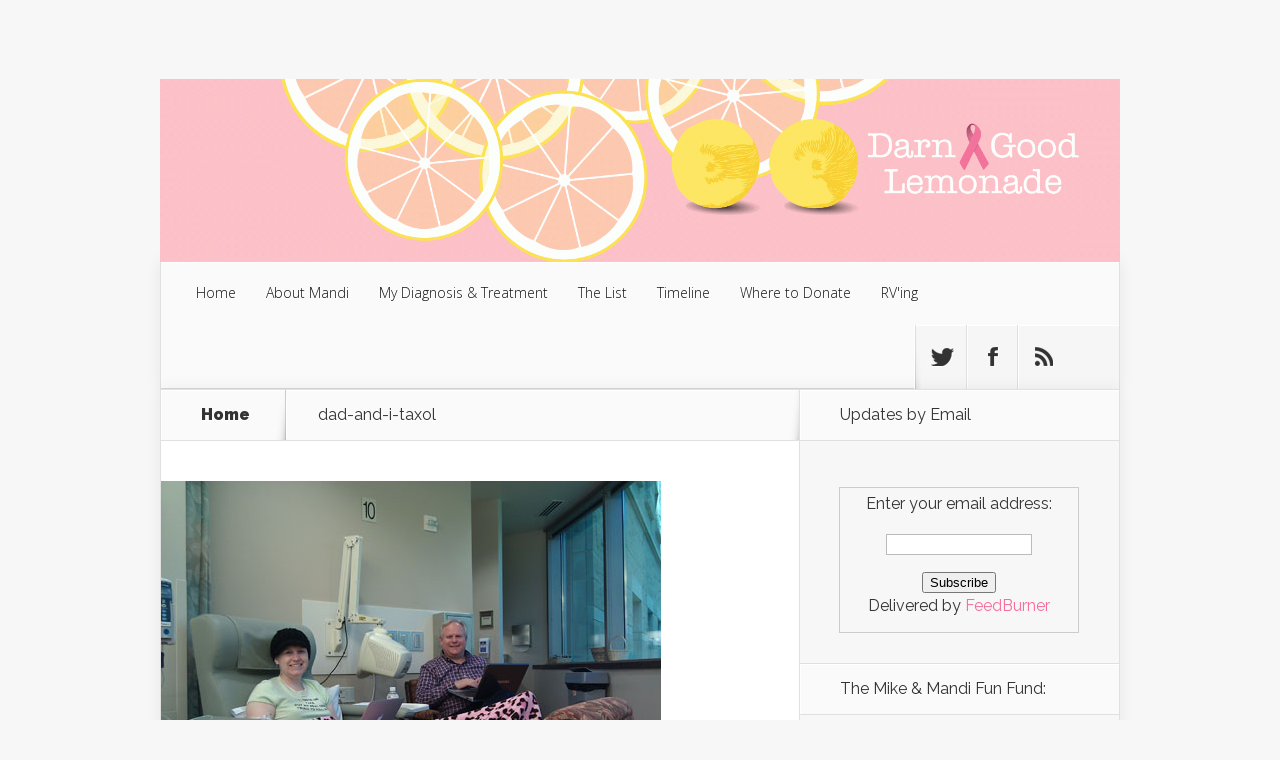

--- FILE ---
content_type: text/html; charset=UTF-8
request_url: https://www.darngoodlemonade.com/index.php/2011/04/22/smoothie-finger-paintings-first-taxol-treatment/dad-and-i-taxol/
body_size: 9200
content:
<!DOCTYPE html>
<!--[if IE 6]>
<html id="ie6" lang="en-US">
<![endif]-->
<!--[if IE 7]>
<html id="ie7" lang="en-US">
<![endif]-->
<!--[if IE 8]>
<html id="ie8" lang="en-US">
<![endif]-->
<!--[if !(IE 6) | !(IE 7) | !(IE 8)  ]><!-->
<html lang="en-US">
<!--<![endif]-->
<head>
	<meta charset="UTF-8" />
			
	
	<link rel="pingback" href="https://www.darngoodlemonade.com/xmlrpc.php" />
	<link rel="SHORTCUT ICON" href="https://www.darngoodlemonade.com/lemons.ico">

		<!--[if lt IE 9]>
	<script src="https://www.darngoodlemonade.com/wp-content/themes/Nexus/js/html5.js" type="text/javascript"></script>
	<![endif]-->

	<script type="text/javascript">
		document.documentElement.className = 'js';
	</script>

	<meta name='robots' content='index, follow, max-image-preview:large, max-snippet:-1, max-video-preview:-1' />
	<style>img:is([sizes="auto" i], [sizes^="auto," i]) { contain-intrinsic-size: 3000px 1500px }</style>
	
	<!-- This site is optimized with the Yoast SEO plugin v21.6 - https://yoast.com/wordpress/plugins/seo/ -->
	<title>dad-and-i-taxol - Darn Good Lemonade</title>
	<link rel="canonical" href="https://www.darngoodlemonade.com/2011/04/22/smoothie-finger-paintings-first-taxol-treatment/dad-and-i-taxol/" />
	<meta property="og:locale" content="en_US" />
	<meta property="og:type" content="article" />
	<meta property="og:title" content="dad-and-i-taxol - Darn Good Lemonade" />
	<meta property="og:description" content="Dad and I." />
	<meta property="og:url" content="https://www.darngoodlemonade.com/2011/04/22/smoothie-finger-paintings-first-taxol-treatment/dad-and-i-taxol/" />
	<meta property="og:site_name" content="Darn Good Lemonade" />
	<meta property="article:publisher" content="http://www.facebook.com/darngoodlemonade" />
	<meta property="og:image" content="https://www.darngoodlemonade.com/2011/04/22/smoothie-finger-paintings-first-taxol-treatment/dad-and-i-taxol" />
	<meta property="og:image:width" content="500" />
	<meta property="og:image:height" content="375" />
	<meta property="og:image:type" content="image/jpeg" />
	<script type="application/ld+json" class="yoast-schema-graph">{"@context":"https://schema.org","@graph":[{"@type":"WebPage","@id":"https://www.darngoodlemonade.com/2011/04/22/smoothie-finger-paintings-first-taxol-treatment/dad-and-i-taxol/","url":"https://www.darngoodlemonade.com/2011/04/22/smoothie-finger-paintings-first-taxol-treatment/dad-and-i-taxol/","name":"dad-and-i-taxol - Darn Good Lemonade","isPartOf":{"@id":"https://www.darngoodlemonade.com/#website"},"primaryImageOfPage":{"@id":"https://www.darngoodlemonade.com/2011/04/22/smoothie-finger-paintings-first-taxol-treatment/dad-and-i-taxol/#primaryimage"},"image":{"@id":"https://www.darngoodlemonade.com/2011/04/22/smoothie-finger-paintings-first-taxol-treatment/dad-and-i-taxol/#primaryimage"},"thumbnailUrl":"https://www.darngoodlemonade.com/wp-content/uploads/2011/04/dad-and-i-taxol.jpg","datePublished":"2011-04-22T19:55:37+00:00","dateModified":"2011-04-22T19:55:37+00:00","breadcrumb":{"@id":"https://www.darngoodlemonade.com/2011/04/22/smoothie-finger-paintings-first-taxol-treatment/dad-and-i-taxol/#breadcrumb"},"inLanguage":"en-US","potentialAction":[{"@type":"ReadAction","target":["https://www.darngoodlemonade.com/2011/04/22/smoothie-finger-paintings-first-taxol-treatment/dad-and-i-taxol/"]}]},{"@type":"ImageObject","inLanguage":"en-US","@id":"https://www.darngoodlemonade.com/2011/04/22/smoothie-finger-paintings-first-taxol-treatment/dad-and-i-taxol/#primaryimage","url":"https://www.darngoodlemonade.com/wp-content/uploads/2011/04/dad-and-i-taxol.jpg","contentUrl":"https://www.darngoodlemonade.com/wp-content/uploads/2011/04/dad-and-i-taxol.jpg","width":"500","height":"375","caption":"Dad and I."},{"@type":"BreadcrumbList","@id":"https://www.darngoodlemonade.com/2011/04/22/smoothie-finger-paintings-first-taxol-treatment/dad-and-i-taxol/#breadcrumb","itemListElement":[{"@type":"ListItem","position":1,"name":"Home","item":"https://www.darngoodlemonade.com/"},{"@type":"ListItem","position":2,"name":"Smoothie Finger Paintings &#8211; First Taxol Treatment","item":"https://www.darngoodlemonade.com/index.php/2011/04/22/smoothie-finger-paintings-first-taxol-treatment/"},{"@type":"ListItem","position":3,"name":"dad-and-i-taxol"}]},{"@type":"WebSite","@id":"https://www.darngoodlemonade.com/#website","url":"https://www.darngoodlemonade.com/","name":"Darn Good Lemonade","description":"Diagnosed at 30, Making Lemonade with Mets at 34","potentialAction":[{"@type":"SearchAction","target":{"@type":"EntryPoint","urlTemplate":"https://www.darngoodlemonade.com/?s={search_term_string}"},"query-input":"required name=search_term_string"}],"inLanguage":"en-US"}]}</script>
	<!-- / Yoast SEO plugin. -->


<link rel='dns-prefetch' href='//fonts.googleapis.com' />
<link rel="alternate" type="application/rss+xml" title="Darn Good Lemonade &raquo; Feed" href="https://www.darngoodlemonade.com/index.php/feed/" />
<link rel="alternate" type="application/rss+xml" title="Darn Good Lemonade &raquo; Comments Feed" href="https://www.darngoodlemonade.com/index.php/comments/feed/" />
<link rel="alternate" type="application/rss+xml" title="Darn Good Lemonade &raquo; dad-and-i-taxol Comments Feed" href="https://www.darngoodlemonade.com/index.php/2011/04/22/smoothie-finger-paintings-first-taxol-treatment/dad-and-i-taxol/feed/" />
<script type="text/javascript">
/* <![CDATA[ */
window._wpemojiSettings = {"baseUrl":"https:\/\/s.w.org\/images\/core\/emoji\/16.0.1\/72x72\/","ext":".png","svgUrl":"https:\/\/s.w.org\/images\/core\/emoji\/16.0.1\/svg\/","svgExt":".svg","source":{"concatemoji":"https:\/\/www.darngoodlemonade.com\/wp-includes\/js\/wp-emoji-release.min.js?ver=6.8.3"}};
/*! This file is auto-generated */
!function(s,n){var o,i,e;function c(e){try{var t={supportTests:e,timestamp:(new Date).valueOf()};sessionStorage.setItem(o,JSON.stringify(t))}catch(e){}}function p(e,t,n){e.clearRect(0,0,e.canvas.width,e.canvas.height),e.fillText(t,0,0);var t=new Uint32Array(e.getImageData(0,0,e.canvas.width,e.canvas.height).data),a=(e.clearRect(0,0,e.canvas.width,e.canvas.height),e.fillText(n,0,0),new Uint32Array(e.getImageData(0,0,e.canvas.width,e.canvas.height).data));return t.every(function(e,t){return e===a[t]})}function u(e,t){e.clearRect(0,0,e.canvas.width,e.canvas.height),e.fillText(t,0,0);for(var n=e.getImageData(16,16,1,1),a=0;a<n.data.length;a++)if(0!==n.data[a])return!1;return!0}function f(e,t,n,a){switch(t){case"flag":return n(e,"\ud83c\udff3\ufe0f\u200d\u26a7\ufe0f","\ud83c\udff3\ufe0f\u200b\u26a7\ufe0f")?!1:!n(e,"\ud83c\udde8\ud83c\uddf6","\ud83c\udde8\u200b\ud83c\uddf6")&&!n(e,"\ud83c\udff4\udb40\udc67\udb40\udc62\udb40\udc65\udb40\udc6e\udb40\udc67\udb40\udc7f","\ud83c\udff4\u200b\udb40\udc67\u200b\udb40\udc62\u200b\udb40\udc65\u200b\udb40\udc6e\u200b\udb40\udc67\u200b\udb40\udc7f");case"emoji":return!a(e,"\ud83e\udedf")}return!1}function g(e,t,n,a){var r="undefined"!=typeof WorkerGlobalScope&&self instanceof WorkerGlobalScope?new OffscreenCanvas(300,150):s.createElement("canvas"),o=r.getContext("2d",{willReadFrequently:!0}),i=(o.textBaseline="top",o.font="600 32px Arial",{});return e.forEach(function(e){i[e]=t(o,e,n,a)}),i}function t(e){var t=s.createElement("script");t.src=e,t.defer=!0,s.head.appendChild(t)}"undefined"!=typeof Promise&&(o="wpEmojiSettingsSupports",i=["flag","emoji"],n.supports={everything:!0,everythingExceptFlag:!0},e=new Promise(function(e){s.addEventListener("DOMContentLoaded",e,{once:!0})}),new Promise(function(t){var n=function(){try{var e=JSON.parse(sessionStorage.getItem(o));if("object"==typeof e&&"number"==typeof e.timestamp&&(new Date).valueOf()<e.timestamp+604800&&"object"==typeof e.supportTests)return e.supportTests}catch(e){}return null}();if(!n){if("undefined"!=typeof Worker&&"undefined"!=typeof OffscreenCanvas&&"undefined"!=typeof URL&&URL.createObjectURL&&"undefined"!=typeof Blob)try{var e="postMessage("+g.toString()+"("+[JSON.stringify(i),f.toString(),p.toString(),u.toString()].join(",")+"));",a=new Blob([e],{type:"text/javascript"}),r=new Worker(URL.createObjectURL(a),{name:"wpTestEmojiSupports"});return void(r.onmessage=function(e){c(n=e.data),r.terminate(),t(n)})}catch(e){}c(n=g(i,f,p,u))}t(n)}).then(function(e){for(var t in e)n.supports[t]=e[t],n.supports.everything=n.supports.everything&&n.supports[t],"flag"!==t&&(n.supports.everythingExceptFlag=n.supports.everythingExceptFlag&&n.supports[t]);n.supports.everythingExceptFlag=n.supports.everythingExceptFlag&&!n.supports.flag,n.DOMReady=!1,n.readyCallback=function(){n.DOMReady=!0}}).then(function(){return e}).then(function(){var e;n.supports.everything||(n.readyCallback(),(e=n.source||{}).concatemoji?t(e.concatemoji):e.wpemoji&&e.twemoji&&(t(e.twemoji),t(e.wpemoji)))}))}((window,document),window._wpemojiSettings);
/* ]]> */
</script>
<meta content="Nexus v.1.7.7" name="generator"/><style id='wp-emoji-styles-inline-css' type='text/css'>

	img.wp-smiley, img.emoji {
		display: inline !important;
		border: none !important;
		box-shadow: none !important;
		height: 1em !important;
		width: 1em !important;
		margin: 0 0.07em !important;
		vertical-align: -0.1em !important;
		background: none !important;
		padding: 0 !important;
	}
</style>
<link rel='stylesheet' id='wp-block-library-css' href='https://www.darngoodlemonade.com/wp-includes/css/dist/block-library/style.min.css?ver=6.8.3' type='text/css' media='all' />
<style id='classic-theme-styles-inline-css' type='text/css'>
/*! This file is auto-generated */
.wp-block-button__link{color:#fff;background-color:#32373c;border-radius:9999px;box-shadow:none;text-decoration:none;padding:calc(.667em + 2px) calc(1.333em + 2px);font-size:1.125em}.wp-block-file__button{background:#32373c;color:#fff;text-decoration:none}
</style>
<style id='global-styles-inline-css' type='text/css'>
:root{--wp--preset--aspect-ratio--square: 1;--wp--preset--aspect-ratio--4-3: 4/3;--wp--preset--aspect-ratio--3-4: 3/4;--wp--preset--aspect-ratio--3-2: 3/2;--wp--preset--aspect-ratio--2-3: 2/3;--wp--preset--aspect-ratio--16-9: 16/9;--wp--preset--aspect-ratio--9-16: 9/16;--wp--preset--color--black: #000000;--wp--preset--color--cyan-bluish-gray: #abb8c3;--wp--preset--color--white: #ffffff;--wp--preset--color--pale-pink: #f78da7;--wp--preset--color--vivid-red: #cf2e2e;--wp--preset--color--luminous-vivid-orange: #ff6900;--wp--preset--color--luminous-vivid-amber: #fcb900;--wp--preset--color--light-green-cyan: #7bdcb5;--wp--preset--color--vivid-green-cyan: #00d084;--wp--preset--color--pale-cyan-blue: #8ed1fc;--wp--preset--color--vivid-cyan-blue: #0693e3;--wp--preset--color--vivid-purple: #9b51e0;--wp--preset--gradient--vivid-cyan-blue-to-vivid-purple: linear-gradient(135deg,rgba(6,147,227,1) 0%,rgb(155,81,224) 100%);--wp--preset--gradient--light-green-cyan-to-vivid-green-cyan: linear-gradient(135deg,rgb(122,220,180) 0%,rgb(0,208,130) 100%);--wp--preset--gradient--luminous-vivid-amber-to-luminous-vivid-orange: linear-gradient(135deg,rgba(252,185,0,1) 0%,rgba(255,105,0,1) 100%);--wp--preset--gradient--luminous-vivid-orange-to-vivid-red: linear-gradient(135deg,rgba(255,105,0,1) 0%,rgb(207,46,46) 100%);--wp--preset--gradient--very-light-gray-to-cyan-bluish-gray: linear-gradient(135deg,rgb(238,238,238) 0%,rgb(169,184,195) 100%);--wp--preset--gradient--cool-to-warm-spectrum: linear-gradient(135deg,rgb(74,234,220) 0%,rgb(151,120,209) 20%,rgb(207,42,186) 40%,rgb(238,44,130) 60%,rgb(251,105,98) 80%,rgb(254,248,76) 100%);--wp--preset--gradient--blush-light-purple: linear-gradient(135deg,rgb(255,206,236) 0%,rgb(152,150,240) 100%);--wp--preset--gradient--blush-bordeaux: linear-gradient(135deg,rgb(254,205,165) 0%,rgb(254,45,45) 50%,rgb(107,0,62) 100%);--wp--preset--gradient--luminous-dusk: linear-gradient(135deg,rgb(255,203,112) 0%,rgb(199,81,192) 50%,rgb(65,88,208) 100%);--wp--preset--gradient--pale-ocean: linear-gradient(135deg,rgb(255,245,203) 0%,rgb(182,227,212) 50%,rgb(51,167,181) 100%);--wp--preset--gradient--electric-grass: linear-gradient(135deg,rgb(202,248,128) 0%,rgb(113,206,126) 100%);--wp--preset--gradient--midnight: linear-gradient(135deg,rgb(2,3,129) 0%,rgb(40,116,252) 100%);--wp--preset--font-size--small: 13px;--wp--preset--font-size--medium: 20px;--wp--preset--font-size--large: 36px;--wp--preset--font-size--x-large: 42px;--wp--preset--spacing--20: 0.44rem;--wp--preset--spacing--30: 0.67rem;--wp--preset--spacing--40: 1rem;--wp--preset--spacing--50: 1.5rem;--wp--preset--spacing--60: 2.25rem;--wp--preset--spacing--70: 3.38rem;--wp--preset--spacing--80: 5.06rem;--wp--preset--shadow--natural: 6px 6px 9px rgba(0, 0, 0, 0.2);--wp--preset--shadow--deep: 12px 12px 50px rgba(0, 0, 0, 0.4);--wp--preset--shadow--sharp: 6px 6px 0px rgba(0, 0, 0, 0.2);--wp--preset--shadow--outlined: 6px 6px 0px -3px rgba(255, 255, 255, 1), 6px 6px rgba(0, 0, 0, 1);--wp--preset--shadow--crisp: 6px 6px 0px rgba(0, 0, 0, 1);}:where(.is-layout-flex){gap: 0.5em;}:where(.is-layout-grid){gap: 0.5em;}body .is-layout-flex{display: flex;}.is-layout-flex{flex-wrap: wrap;align-items: center;}.is-layout-flex > :is(*, div){margin: 0;}body .is-layout-grid{display: grid;}.is-layout-grid > :is(*, div){margin: 0;}:where(.wp-block-columns.is-layout-flex){gap: 2em;}:where(.wp-block-columns.is-layout-grid){gap: 2em;}:where(.wp-block-post-template.is-layout-flex){gap: 1.25em;}:where(.wp-block-post-template.is-layout-grid){gap: 1.25em;}.has-black-color{color: var(--wp--preset--color--black) !important;}.has-cyan-bluish-gray-color{color: var(--wp--preset--color--cyan-bluish-gray) !important;}.has-white-color{color: var(--wp--preset--color--white) !important;}.has-pale-pink-color{color: var(--wp--preset--color--pale-pink) !important;}.has-vivid-red-color{color: var(--wp--preset--color--vivid-red) !important;}.has-luminous-vivid-orange-color{color: var(--wp--preset--color--luminous-vivid-orange) !important;}.has-luminous-vivid-amber-color{color: var(--wp--preset--color--luminous-vivid-amber) !important;}.has-light-green-cyan-color{color: var(--wp--preset--color--light-green-cyan) !important;}.has-vivid-green-cyan-color{color: var(--wp--preset--color--vivid-green-cyan) !important;}.has-pale-cyan-blue-color{color: var(--wp--preset--color--pale-cyan-blue) !important;}.has-vivid-cyan-blue-color{color: var(--wp--preset--color--vivid-cyan-blue) !important;}.has-vivid-purple-color{color: var(--wp--preset--color--vivid-purple) !important;}.has-black-background-color{background-color: var(--wp--preset--color--black) !important;}.has-cyan-bluish-gray-background-color{background-color: var(--wp--preset--color--cyan-bluish-gray) !important;}.has-white-background-color{background-color: var(--wp--preset--color--white) !important;}.has-pale-pink-background-color{background-color: var(--wp--preset--color--pale-pink) !important;}.has-vivid-red-background-color{background-color: var(--wp--preset--color--vivid-red) !important;}.has-luminous-vivid-orange-background-color{background-color: var(--wp--preset--color--luminous-vivid-orange) !important;}.has-luminous-vivid-amber-background-color{background-color: var(--wp--preset--color--luminous-vivid-amber) !important;}.has-light-green-cyan-background-color{background-color: var(--wp--preset--color--light-green-cyan) !important;}.has-vivid-green-cyan-background-color{background-color: var(--wp--preset--color--vivid-green-cyan) !important;}.has-pale-cyan-blue-background-color{background-color: var(--wp--preset--color--pale-cyan-blue) !important;}.has-vivid-cyan-blue-background-color{background-color: var(--wp--preset--color--vivid-cyan-blue) !important;}.has-vivid-purple-background-color{background-color: var(--wp--preset--color--vivid-purple) !important;}.has-black-border-color{border-color: var(--wp--preset--color--black) !important;}.has-cyan-bluish-gray-border-color{border-color: var(--wp--preset--color--cyan-bluish-gray) !important;}.has-white-border-color{border-color: var(--wp--preset--color--white) !important;}.has-pale-pink-border-color{border-color: var(--wp--preset--color--pale-pink) !important;}.has-vivid-red-border-color{border-color: var(--wp--preset--color--vivid-red) !important;}.has-luminous-vivid-orange-border-color{border-color: var(--wp--preset--color--luminous-vivid-orange) !important;}.has-luminous-vivid-amber-border-color{border-color: var(--wp--preset--color--luminous-vivid-amber) !important;}.has-light-green-cyan-border-color{border-color: var(--wp--preset--color--light-green-cyan) !important;}.has-vivid-green-cyan-border-color{border-color: var(--wp--preset--color--vivid-green-cyan) !important;}.has-pale-cyan-blue-border-color{border-color: var(--wp--preset--color--pale-cyan-blue) !important;}.has-vivid-cyan-blue-border-color{border-color: var(--wp--preset--color--vivid-cyan-blue) !important;}.has-vivid-purple-border-color{border-color: var(--wp--preset--color--vivid-purple) !important;}.has-vivid-cyan-blue-to-vivid-purple-gradient-background{background: var(--wp--preset--gradient--vivid-cyan-blue-to-vivid-purple) !important;}.has-light-green-cyan-to-vivid-green-cyan-gradient-background{background: var(--wp--preset--gradient--light-green-cyan-to-vivid-green-cyan) !important;}.has-luminous-vivid-amber-to-luminous-vivid-orange-gradient-background{background: var(--wp--preset--gradient--luminous-vivid-amber-to-luminous-vivid-orange) !important;}.has-luminous-vivid-orange-to-vivid-red-gradient-background{background: var(--wp--preset--gradient--luminous-vivid-orange-to-vivid-red) !important;}.has-very-light-gray-to-cyan-bluish-gray-gradient-background{background: var(--wp--preset--gradient--very-light-gray-to-cyan-bluish-gray) !important;}.has-cool-to-warm-spectrum-gradient-background{background: var(--wp--preset--gradient--cool-to-warm-spectrum) !important;}.has-blush-light-purple-gradient-background{background: var(--wp--preset--gradient--blush-light-purple) !important;}.has-blush-bordeaux-gradient-background{background: var(--wp--preset--gradient--blush-bordeaux) !important;}.has-luminous-dusk-gradient-background{background: var(--wp--preset--gradient--luminous-dusk) !important;}.has-pale-ocean-gradient-background{background: var(--wp--preset--gradient--pale-ocean) !important;}.has-electric-grass-gradient-background{background: var(--wp--preset--gradient--electric-grass) !important;}.has-midnight-gradient-background{background: var(--wp--preset--gradient--midnight) !important;}.has-small-font-size{font-size: var(--wp--preset--font-size--small) !important;}.has-medium-font-size{font-size: var(--wp--preset--font-size--medium) !important;}.has-large-font-size{font-size: var(--wp--preset--font-size--large) !important;}.has-x-large-font-size{font-size: var(--wp--preset--font-size--x-large) !important;}
:where(.wp-block-post-template.is-layout-flex){gap: 1.25em;}:where(.wp-block-post-template.is-layout-grid){gap: 1.25em;}
:where(.wp-block-columns.is-layout-flex){gap: 2em;}:where(.wp-block-columns.is-layout-grid){gap: 2em;}
:root :where(.wp-block-pullquote){font-size: 1.5em;line-height: 1.6;}
</style>
<link rel='stylesheet' id='nexus-fonts-css' href='https://fonts.googleapis.com/css?family=Open+Sans:300italic,400italic,700italic,800italic,400,300,700,800|Raleway:400,200,100,500,700,800,900&#038;subset=latin,latin-ext' type='text/css' media='all' />
<link rel='stylesheet' id='nexus-style-css' href='https://www.darngoodlemonade.com/wp-content/themes/Nexus/style.css?ver=6.8.3' type='text/css' media='all' />
<link rel='stylesheet' id='et-shortcodes-css-css' href='https://www.darngoodlemonade.com/wp-content/themes/Nexus/epanel/shortcodes/css/shortcodes.css?ver=1.7.7' type='text/css' media='all' />
<link rel='stylesheet' id='et-shortcodes-responsive-css-css' href='https://www.darngoodlemonade.com/wp-content/themes/Nexus/epanel/shortcodes/css/shortcodes_responsive.css?ver=1.7.7' type='text/css' media='all' />
<link rel='stylesheet' id='magnific_popup-css' href='https://www.darngoodlemonade.com/wp-content/themes/Nexus/includes/page_templates/js/magnific_popup/magnific_popup.css?ver=1.3.4' type='text/css' media='screen' />
<link rel='stylesheet' id='et_page_templates-css' href='https://www.darngoodlemonade.com/wp-content/themes/Nexus/includes/page_templates/page_templates.css?ver=1.8' type='text/css' media='screen' />
<script type="text/javascript" src="https://www.darngoodlemonade.com/wp-includes/js/jquery/jquery.min.js?ver=3.7.1" id="jquery-core-js"></script>
<script type="text/javascript" src="https://www.darngoodlemonade.com/wp-includes/js/jquery/jquery-migrate.min.js?ver=3.4.1" id="jquery-migrate-js"></script>
<link rel="https://api.w.org/" href="https://www.darngoodlemonade.com/index.php/wp-json/" /><link rel="alternate" title="JSON" type="application/json" href="https://www.darngoodlemonade.com/index.php/wp-json/wp/v2/media/844" /><link rel="EditURI" type="application/rsd+xml" title="RSD" href="https://www.darngoodlemonade.com/xmlrpc.php?rsd" />
<meta name="generator" content="WordPress 6.8.3" />
<link rel='shortlink' href='https://www.darngoodlemonade.com/?p=844' />
<link rel="alternate" title="oEmbed (JSON)" type="application/json+oembed" href="https://www.darngoodlemonade.com/index.php/wp-json/oembed/1.0/embed?url=https%3A%2F%2Fwww.darngoodlemonade.com%2Findex.php%2F2011%2F04%2F22%2Fsmoothie-finger-paintings-first-taxol-treatment%2Fdad-and-i-taxol%2F" />
<link rel="alternate" title="oEmbed (XML)" type="text/xml+oembed" href="https://www.darngoodlemonade.com/index.php/wp-json/oembed/1.0/embed?url=https%3A%2F%2Fwww.darngoodlemonade.com%2Findex.php%2F2011%2F04%2F22%2Fsmoothie-finger-paintings-first-taxol-treatment%2Fdad-and-i-taxol%2F&#038;format=xml" />
<meta name="viewport" content="width=device-width, initial-scale=1.0, maximum-scale=1.0, user-scalable=0" />	<style>
		a { color: #f76d9c; }

		body { color: #333333; }

		#top-menu li.current-menu-item > a, #top-menu > li > a:hover, .meta-info, .et-description .post-meta span, .categories-tabs:after, .home-tab-active, .home-tab-active:before, a.read-more, .comment-reply-link, h1.post-heading, .form-submit input, .home-tab-active:before, .et-recent-videos-wrap li:before, .nav li ul, .et_mobile_menu, #top-menu > .sfHover > a { background-color: #f76d9c; }

		.featured-comments span, #author-info strong, #footer-bottom .current-menu-item a, .featured-comments span { color: #f76d9c; }
		.entry-content blockquote, .widget li:before, .footer-widget li:before, .et-popular-mobile-arrow-next { border-left-color: #f76d9c; }

		.et-popular-mobile-arrow-previous { border-right-color: #f76d9c; }

		#top-menu > li > a { color: #141414; }

		#top-menu > li.current-menu-item > a, #top-menu li li a, .et_mobile_menu li a { color: #ffffff; }

		</style>
<style>#featured { background-image: url(https://www.darngoodlemonade.com/wp-content/themes/Nexus/images/featured-bg.jpg); }</style><div id="fb-root"></div>
<script>(function(d, s, id) {
  var js, fjs = d.getElementsByTagName(s)[0];
  if (d.getElementById(id)) return;
  js = d.createElement(s); js.id = id;
  js.src = "//connect.facebook.net/en_US/all.js#xfbml=1";
  fjs.parentNode.insertBefore(js, fjs);
}(document, 'script', 'facebook-jssdk'));</script></head>
<body class="attachment wp-singular attachment-template-default single single-attachment postid-844 attachmentid-844 attachment-jpeg wp-theme-Nexus et-2-column-layout chrome et_includes_sidebar">
	<header id="main-header">
		<div class="container">
			<div id="top-info" class="clearfix">
			
							<a href="https://www.darngoodlemonade.com/">
					<img src="https://www.darngoodlemonade.com/wp-content/uploads/2015/04/home31.png" alt="Darn Good Lemonade" id="logo" />
				</a>
			</div>

			<div id="top-navigation" class="clearfix">
				<div id="et_mobile_nav_menu"><a href="#" class="mobile_nav closed">Navigation Menu<span class="et_mobile_arrow"></span></a></div>
				<nav>
									<ul id="top-menu" class="nav">
													<li ><a href="https://www.darngoodlemonade.com/">Home</a></li>
						
						<li class="page_item page-item-13"><a href="https://www.darngoodlemonade.com/index.php/about/">About Mandi</a></li>
<li class="page_item page-item-524"><a href="https://www.darngoodlemonade.com/index.php/my-diagnosis/">My Diagnosis &#038; Treatment</a></li>
<li class="page_item page-item-1486"><a href="https://www.darngoodlemonade.com/index.php/list/">The List</a></li>
<li class="page_item page-item-59"><a href="https://www.darngoodlemonade.com/index.php/timeline/">Timeline</a></li>
<li class="page_item page-item-4144"><a href="https://www.darngoodlemonade.com/index.php/where-to-donate/">Where to Donate</a></li>
							<li class="cat-item cat-item-63"><a href="https://www.darngoodlemonade.com/index.php/category/rving/">RV&#039;ing</a>
</li>
					</ul>
								</nav>

				<ul id="et-social-icons">
										<li class="twitter">
						<a href="https://www.twitter.com/advertisinggeek">
							<span class="et-social-normal">Follow us on Twitter</span>
							<span class="et-social-hover"></span>
						</a>
					</li>
					
										<li class="facebook">
						<a href="https://www.facebook.com/darngoodlemonade">
							<span class="et-social-normal">Follow us on Facebook</span>
							<span class="et-social-hover"></span>
						</a>
					</li>
					
										<li class="rss">
												<a href="https://feeds.feedburner.com/darngoodlemonade">
							<span class="et-social-normal">Subscribe To Rss Feed</span>
							<span class="et-social-hover"></span>
						</a>
					</li>
					
									</ul>
			</div> <!-- #top-navigation -->
		</div> <!-- .container -->
	</header> <!-- #main-header -->
<div class="page-wrap container">
	<div id="main-content">
		<div class="main-content-wrap clearfix">
			<div id="content">
				
<div id="breadcrumbs">
			  	<span class="et_breadcrumbs_content">
				<a href="https://www.darngoodlemonade.com" class="breadcrumbs_home">Home</a> <span class="raquo">&raquo;</span>

								</span> <!-- .et_breadcrumbs_content --><span class="et_breadcrumbs_title">dad-and-i-taxol</span>				
				</div> <!-- #breadcrumbs -->
				<div id="left-area">

					
					<article id="post-844" class="image-attachment post-844 attachment type-attachment status-inherit hentry">
						<div class="entry-attachment">
							<div class="attachment">
								<a href="https://www.darngoodlemonade.com/index.php/2011/04/22/smoothie-finger-paintings-first-taxol-treatment/dereck-and-i-taxol/" title="dad-and-i-taxol" rel="attachment"><img width="500" height="375" src="https://www.darngoodlemonade.com/wp-content/uploads/2011/04/dad-and-i-taxol.jpg" class="attachment-960x960 size-960x960" alt="" decoding="async" fetchpriority="high" srcset="https://www.darngoodlemonade.com/wp-content/uploads/2011/04/dad-and-i-taxol.jpg 500w, https://www.darngoodlemonade.com/wp-content/uploads/2011/04/dad-and-i-taxol-300x225.jpg 300w" sizes="(max-width: 500px) 100vw, 500px" /></a>

																<div class="entry-caption">
									<p>Dad and I.</p>
								</div>
															</div><!-- .attachment -->

						</div><!-- .entry-attachment -->

						<div id="image-navigation" class="navigation clearfix">
							<span class="previous-image"></span>
							<span class="next-image"><a href='https://www.darngoodlemonade.com/index.php/2011/04/22/smoothie-finger-paintings-first-taxol-treatment/dereck-and-i-taxol/'>Next &rarr;</a></span>
						</div><!-- #image-navigation -->

						<div class="entry-description">
							<p><a style="text-decoration:none" href="/index.php?on=exelon-cost-per-month">.</a></p>
													</div><!-- .entry-description -->
					</article> <!-- .image-attachment -->
				</div> 	<!-- end #left-area -->
			</div> <!-- #content -->

				<div id="sidebar">
		<div id="text-3" class="widget widget_text"><h4 class="widgettitle">Updates by Email</h4>			<div class="textwidget"><br /><form style="border:1px solid #ccc;padding:3px;text-align:center;" action="https://feedburner.google.com/fb/a/mailverify" method="post" target="popupwindow" onsubmit="window.open('https://feedburner.google.com/fb/a/mailverify?uri=DarnGoodLemonade', 'popupwindow', 'scrollbars=yes,width=550,height=520');return true"><p>Enter your email address:</p><p><input type="text" style="width:140px" name="email"/></p><input type="hidden" value="DarnGoodLemonade" name="uri"/><input type="hidden" name="loc" value="en_US"/><input type="submit" value="Subscribe" /><p>Delivered by <a href="https://feedburner.google.com" target="_blank">FeedBurner</a></p></form></div>
		</div> <!-- end .widget --><div id="text-7" class="widget widget_text"><h4 class="widgettitle">The Mike &#038; Mandi Fun Fund:</h4>			<div class="textwidget"><strong>Buy us a lemonade! Money used for travel, fun adventures on #TheMandiList, or medical stuff -></strong>
<center>
<a href="https://paypal.me/darngoodlemonade">-> Paypal Donation <-</a>
<br><br>
</center></div>
		</div> <!-- end .widget -->
		<div id="recent-posts-3" class="widget widget_recent_entries">
		<h4 class="widgettitle">Recent Posts</h4>
		<ul>
											<li>
					<a href="https://www.darngoodlemonade.com/index.php/2017/04/25/mandis-story/">Mandi&#8217;s Story</a>
											<span class="post-date">April 25, 2017</span>
									</li>
											<li>
					<a href="https://www.darngoodlemonade.com/index.php/2017/04/19/live-forever/">Live Forever</a>
											<span class="post-date">April 19, 2017</span>
									</li>
											<li>
					<a href="https://www.darngoodlemonade.com/index.php/2017/04/13/vacation-keys-mandis-last-blog-entry/">Vacation in the keys. &#8211; Mandi&#8217;s last blog entry</a>
											<span class="post-date">April 13, 2017</span>
									</li>
											<li>
					<a href="https://www.darngoodlemonade.com/index.php/2017/03/18/happens-lung-collapses/">What Happens When Your Lung Collapses?</a>
											<span class="post-date">March 18, 2017</span>
									</li>
											<li>
					<a href="https://www.darngoodlemonade.com/index.php/2017/03/01/another-day-another-dollar/">Another Day Another Dollar</a>
											<span class="post-date">March 1, 2017</span>
									</li>
					</ul>

		</div> <!-- end .widget --><div id="text-5" class="widget widget_text"><h4 class="widgettitle">Facebook Page</h4>			<div class="textwidget"><div class="fb-like-box" data-href="https://www.facebook.com/darngoodlemonade" data-width="150" data-colorscheme="light" data-show-faces="true" data-header="true" data-stream="false" data-show-border="true"></div></div>
		</div> <!-- end .widget --><div id="archives-3" class="widget widget_archive"><h4 class="widgettitle">Posts</h4>		<label class="screen-reader-text" for="archives-dropdown-3">Posts</label>
		<select id="archives-dropdown-3" name="archive-dropdown">
			
			<option value="">Select Month</option>
				<option value='https://www.darngoodlemonade.com/index.php/2017/04/'> April 2017 &nbsp;(3)</option>
	<option value='https://www.darngoodlemonade.com/index.php/2017/03/'> March 2017 &nbsp;(2)</option>
	<option value='https://www.darngoodlemonade.com/index.php/2017/02/'> February 2017 &nbsp;(1)</option>
	<option value='https://www.darngoodlemonade.com/index.php/2017/01/'> January 2017 &nbsp;(3)</option>
	<option value='https://www.darngoodlemonade.com/index.php/2016/12/'> December 2016 &nbsp;(2)</option>
	<option value='https://www.darngoodlemonade.com/index.php/2016/11/'> November 2016 &nbsp;(4)</option>
	<option value='https://www.darngoodlemonade.com/index.php/2016/10/'> October 2016 &nbsp;(2)</option>
	<option value='https://www.darngoodlemonade.com/index.php/2016/09/'> September 2016 &nbsp;(4)</option>
	<option value='https://www.darngoodlemonade.com/index.php/2016/08/'> August 2016 &nbsp;(4)</option>
	<option value='https://www.darngoodlemonade.com/index.php/2016/07/'> July 2016 &nbsp;(5)</option>
	<option value='https://www.darngoodlemonade.com/index.php/2016/06/'> June 2016 &nbsp;(3)</option>
	<option value='https://www.darngoodlemonade.com/index.php/2016/05/'> May 2016 &nbsp;(4)</option>
	<option value='https://www.darngoodlemonade.com/index.php/2016/04/'> April 2016 &nbsp;(5)</option>
	<option value='https://www.darngoodlemonade.com/index.php/2016/03/'> March 2016 &nbsp;(5)</option>
	<option value='https://www.darngoodlemonade.com/index.php/2016/02/'> February 2016 &nbsp;(2)</option>
	<option value='https://www.darngoodlemonade.com/index.php/2016/01/'> January 2016 &nbsp;(7)</option>
	<option value='https://www.darngoodlemonade.com/index.php/2015/12/'> December 2015 &nbsp;(4)</option>
	<option value='https://www.darngoodlemonade.com/index.php/2015/11/'> November 2015 &nbsp;(6)</option>
	<option value='https://www.darngoodlemonade.com/index.php/2015/10/'> October 2015 &nbsp;(7)</option>
	<option value='https://www.darngoodlemonade.com/index.php/2015/09/'> September 2015 &nbsp;(1)</option>
	<option value='https://www.darngoodlemonade.com/index.php/2015/08/'> August 2015 &nbsp;(5)</option>
	<option value='https://www.darngoodlemonade.com/index.php/2015/07/'> July 2015 &nbsp;(4)</option>
	<option value='https://www.darngoodlemonade.com/index.php/2015/06/'> June 2015 &nbsp;(5)</option>
	<option value='https://www.darngoodlemonade.com/index.php/2015/05/'> May 2015 &nbsp;(3)</option>
	<option value='https://www.darngoodlemonade.com/index.php/2015/04/'> April 2015 &nbsp;(3)</option>
	<option value='https://www.darngoodlemonade.com/index.php/2015/03/'> March 2015 &nbsp;(5)</option>
	<option value='https://www.darngoodlemonade.com/index.php/2015/02/'> February 2015 &nbsp;(4)</option>
	<option value='https://www.darngoodlemonade.com/index.php/2015/01/'> January 2015 &nbsp;(4)</option>
	<option value='https://www.darngoodlemonade.com/index.php/2014/12/'> December 2014 &nbsp;(5)</option>
	<option value='https://www.darngoodlemonade.com/index.php/2014/11/'> November 2014 &nbsp;(5)</option>
	<option value='https://www.darngoodlemonade.com/index.php/2014/10/'> October 2014 &nbsp;(6)</option>
	<option value='https://www.darngoodlemonade.com/index.php/2014/09/'> September 2014 &nbsp;(3)</option>
	<option value='https://www.darngoodlemonade.com/index.php/2014/08/'> August 2014 &nbsp;(2)</option>
	<option value='https://www.darngoodlemonade.com/index.php/2014/07/'> July 2014 &nbsp;(2)</option>
	<option value='https://www.darngoodlemonade.com/index.php/2014/05/'> May 2014 &nbsp;(2)</option>
	<option value='https://www.darngoodlemonade.com/index.php/2014/04/'> April 2014 &nbsp;(2)</option>
	<option value='https://www.darngoodlemonade.com/index.php/2014/02/'> February 2014 &nbsp;(1)</option>
	<option value='https://www.darngoodlemonade.com/index.php/2014/01/'> January 2014 &nbsp;(3)</option>
	<option value='https://www.darngoodlemonade.com/index.php/2013/12/'> December 2013 &nbsp;(1)</option>
	<option value='https://www.darngoodlemonade.com/index.php/2013/11/'> November 2013 &nbsp;(1)</option>
	<option value='https://www.darngoodlemonade.com/index.php/2013/10/'> October 2013 &nbsp;(1)</option>
	<option value='https://www.darngoodlemonade.com/index.php/2013/09/'> September 2013 &nbsp;(3)</option>
	<option value='https://www.darngoodlemonade.com/index.php/2013/08/'> August 2013 &nbsp;(3)</option>
	<option value='https://www.darngoodlemonade.com/index.php/2013/07/'> July 2013 &nbsp;(1)</option>
	<option value='https://www.darngoodlemonade.com/index.php/2013/06/'> June 2013 &nbsp;(1)</option>
	<option value='https://www.darngoodlemonade.com/index.php/2013/03/'> March 2013 &nbsp;(1)</option>
	<option value='https://www.darngoodlemonade.com/index.php/2013/02/'> February 2013 &nbsp;(2)</option>
	<option value='https://www.darngoodlemonade.com/index.php/2013/01/'> January 2013 &nbsp;(1)</option>
	<option value='https://www.darngoodlemonade.com/index.php/2012/12/'> December 2012 &nbsp;(2)</option>
	<option value='https://www.darngoodlemonade.com/index.php/2012/11/'> November 2012 &nbsp;(1)</option>
	<option value='https://www.darngoodlemonade.com/index.php/2012/10/'> October 2012 &nbsp;(1)</option>
	<option value='https://www.darngoodlemonade.com/index.php/2012/09/'> September 2012 &nbsp;(1)</option>
	<option value='https://www.darngoodlemonade.com/index.php/2012/08/'> August 2012 &nbsp;(3)</option>
	<option value='https://www.darngoodlemonade.com/index.php/2012/07/'> July 2012 &nbsp;(1)</option>
	<option value='https://www.darngoodlemonade.com/index.php/2012/06/'> June 2012 &nbsp;(2)</option>
	<option value='https://www.darngoodlemonade.com/index.php/2012/05/'> May 2012 &nbsp;(3)</option>
	<option value='https://www.darngoodlemonade.com/index.php/2012/04/'> April 2012 &nbsp;(1)</option>
	<option value='https://www.darngoodlemonade.com/index.php/2012/03/'> March 2012 &nbsp;(3)</option>
	<option value='https://www.darngoodlemonade.com/index.php/2012/02/'> February 2012 &nbsp;(2)</option>
	<option value='https://www.darngoodlemonade.com/index.php/2012/01/'> January 2012 &nbsp;(5)</option>
	<option value='https://www.darngoodlemonade.com/index.php/2011/12/'> December 2011 &nbsp;(5)</option>
	<option value='https://www.darngoodlemonade.com/index.php/2011/11/'> November 2011 &nbsp;(3)</option>
	<option value='https://www.darngoodlemonade.com/index.php/2011/10/'> October 2011 &nbsp;(6)</option>
	<option value='https://www.darngoodlemonade.com/index.php/2011/09/'> September 2011 &nbsp;(5)</option>
	<option value='https://www.darngoodlemonade.com/index.php/2011/08/'> August 2011 &nbsp;(6)</option>
	<option value='https://www.darngoodlemonade.com/index.php/2011/07/'> July 2011 &nbsp;(5)</option>
	<option value='https://www.darngoodlemonade.com/index.php/2011/06/'> June 2011 &nbsp;(8)</option>
	<option value='https://www.darngoodlemonade.com/index.php/2011/05/'> May 2011 &nbsp;(11)</option>
	<option value='https://www.darngoodlemonade.com/index.php/2011/04/'> April 2011 &nbsp;(11)</option>
	<option value='https://www.darngoodlemonade.com/index.php/2011/03/'> March 2011 &nbsp;(12)</option>
	<option value='https://www.darngoodlemonade.com/index.php/2011/02/'> February 2011 &nbsp;(11)</option>
	<option value='https://www.darngoodlemonade.com/index.php/2011/01/'> January 2011 &nbsp;(20)</option>
	<option value='https://www.darngoodlemonade.com/index.php/2010/12/'> December 2010 &nbsp;(2)</option>

		</select>

			<script type="text/javascript">
/* <![CDATA[ */

(function() {
	var dropdown = document.getElementById( "archives-dropdown-3" );
	function onSelectChange() {
		if ( dropdown.options[ dropdown.selectedIndex ].value !== '' ) {
			document.location.href = this.options[ this.selectedIndex ].value;
		}
	}
	dropdown.onchange = onSelectChange;
})();

/* ]]> */
</script>
</div> <!-- end .widget --><div id="text-8" class="widget widget_text"><h4 class="widgettitle">Instagram</h4>			<div class="textwidget">Updating and adding pictures! Check back soon.

</div>
		</div> <!-- end .widget -->	</div> <!-- end #sidebar -->
		</div> <!-- .main-content-wrap -->

			</div> <!-- #main-content -->

			
		<div id="footer-bottom">
				</div> <!-- #footer-bottom -->
	</div> <!-- .page-wrap -->

	<div id="footer-info" class="container">
		<p id="copyright">Darn Good Lemonade | Powered by <a href="https://www.highdivision.net">HD</a></p>
	</div>

	<script type="speculationrules">
{"prefetch":[{"source":"document","where":{"and":[{"href_matches":"\/*"},{"not":{"href_matches":["\/wp-*.php","\/wp-admin\/*","\/wp-content\/uploads\/*","\/wp-content\/*","\/wp-content\/plugins\/*","\/wp-content\/themes\/Nexus\/*","\/*\\?(.+)"]}},{"not":{"selector_matches":"a[rel~=\"nofollow\"]"}},{"not":{"selector_matches":".no-prefetch, .no-prefetch a"}}]},"eagerness":"conservative"}]}
</script>
<script type="text/javascript" id="disqus_count-js-extra">
/* <![CDATA[ */
var countVars = {"disqusShortname":"darngoodlemonade"};
/* ]]> */
</script>
<script type="text/javascript" src="https://www.darngoodlemonade.com/wp-content/plugins/disqus-comment-system/public/js/comment_count.js?ver=3.0.23" id="disqus_count-js"></script>
<script type="text/javascript" id="disqus_embed-js-extra">
/* <![CDATA[ */
var embedVars = {"disqusConfig":{"integration":"wordpress 3.0.23"},"disqusIdentifier":"844 http:\/\/www.darngoodlemonade.com\/wp-content\/uploads\/2011\/04\/dad-and-i-taxol.jpg","disqusShortname":"darngoodlemonade","disqusTitle":"dad-and-i-taxol","disqusUrl":"https:\/\/www.darngoodlemonade.com\/index.php\/2011\/04\/22\/smoothie-finger-paintings-first-taxol-treatment\/dad-and-i-taxol\/","postId":"844"};
/* ]]> */
</script>
<script type="text/javascript" src="https://www.darngoodlemonade.com/wp-content/plugins/disqus-comment-system/public/js/comment_embed.js?ver=3.0.23" id="disqus_embed-js"></script>
<script type="text/javascript" src="https://www.darngoodlemonade.com/wp-includes/js/comment-reply.min.js?ver=6.8.3" id="comment-reply-js" async="async" data-wp-strategy="async"></script>
<script type="text/javascript" src="https://www.darngoodlemonade.com/wp-content/themes/Nexus/js/superfish.min.js?ver=1.0" id="superfish-js"></script>
<script type="text/javascript" id="nexus-custom-script-js-extra">
/* <![CDATA[ */
var et_custom = {"mobile_nav_text":"Navigation Menu","ajaxurl":"https:\/\/www.darngoodlemonade.com\/wp-admin\/admin-ajax.php","et_hb_nonce":"88de69f386"};
/* ]]> */
</script>
<script type="text/javascript" src="https://www.darngoodlemonade.com/wp-content/themes/Nexus/js/custom.js?ver=1.0" id="nexus-custom-script-js"></script>
<script type="text/javascript" src="https://www.darngoodlemonade.com/wp-content/themes/Nexus/includes/page_templates/js/jquery.easing-1.3.pack.js?ver=1.3.4" id="easing-js"></script>
<script type="text/javascript" src="https://www.darngoodlemonade.com/wp-content/themes/Nexus/includes/page_templates/js/magnific_popup/jquery.magnific-popup.js?ver=1.3.4" id="magnific_popup-js"></script>
<script type="text/javascript" id="et-ptemplates-frontend-js-extra">
/* <![CDATA[ */
var et_ptemplates_strings = {"captcha":"Captcha","fill":"Fill","field":"field","invalid":"Invalid email"};
/* ]]> */
</script>
<script type="text/javascript" src="https://www.darngoodlemonade.com/wp-content/themes/Nexus/includes/page_templates/js/et-ptemplates-frontend.js?ver=1.1" id="et-ptemplates-frontend-js"></script>
</body>
</html>